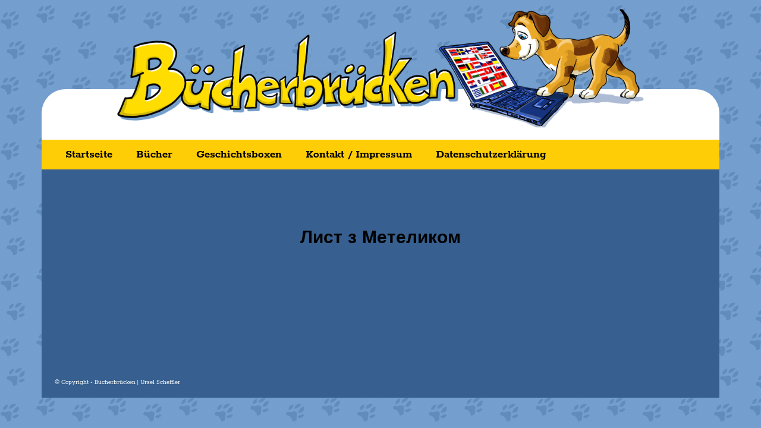

--- FILE ---
content_type: text/css
request_url: https://www.buecherbruecken.de/wp-content/themes/enfold-child/style.css?ver=5.9.12
body_size: 8441
content:
/*
Theme Name: Enfold Child
Description: A <a href='http://codex.wordpress.org/Child_Themes'>Child Theme</a> for the Enfold Wordpress Theme. If you plan to do a lot of file modifications we recommend to use this Theme instead of the original Theme. Updating wil be much easier then.
Version: 1.0
Author: Kriesi
Author URI: http://www.kriesi.at
Template: enfold
*/



/*Add your own styles here:*/

a:hover{
	text-decoration:none;
}

p.footerinfos{
	font-size: 13px;
	line-height: 1.7em;
}
#top #wrap_all .all_colors #footer h5{
	font-size: 15px;
	font-weight:500;
	letter-spacing:0.05em;
}

p + h1, p + h2, p + h3, p + h4, p + h5, p + h6 {
	margin-top: 1em;
}


hr{
margin-top: 30px;
margin-bottom: 30px;
display: inline-block;
width: 100%;
border-color:#376090;
}

#header {
    padding-top: 0;
	margin-top:150px;
}
#header_main {
    border-top: 0;
}
#top .header_color .header_bg {
	/*background-color: #89b4e4;*/
	background-color: #ffffff;
	border-top-left-radius:40px;
	border-top-right-radius:40px;
}
#top #header_main_alternate {
	background-color: #ffcd05;
	border-top-color: transparent;
}
#header_main .av-logo-container .inner-container {
	text-align: center;
	margin-top: -140px;
	position: absolute;
	height:210px;
}
#header_main .logo {
	padding-left: 0;
	float: none;
	position: relative;
	left: auto;
	z-index: 1;
	display: inline-block;
}
.content .entry-content-wrapper {
	padding-right: 0;
}

#top #main .main_color.container_wrap_first {
	background-color:transparent;
}
#top #main,
#top #main .container_wrap {
	background-color:#376090;
	border:0 none;
}

#top #header .av-main-nav > li > a {
	font-size: 20px !important;
	font-weight: 700;
}

.responsive .container {
	padding: 2em;
}
#header_main .container {
	padding:0;
}

.template-page.content {
	background-color:white;
}
#top #main .sidebar {
	padding-top: 0;
}

#top #main .inner_sidebar {
	margin-left:2em;
	padding-top: 0;
}
#top #main .inner_sidebar section {
	background-color: white;
	padding: 1.5em;
	border-radius: 20px;
	padding-top: 1.5em;
	margin-bottom: 2em;
	margin-top: 0;
}
#top #main .inner_sidebar section#black-studio-tinymce-3 {
	background-color: #ffcd05;color:white !important;
	padding: 1em;
	text-align:center;
}
#top #main .inner_sidebar section#black-studio-tinymce-3 h3 {
	color:white !important;margin:0;
}
#top #main .inner_sidebar section p {
	margin: 0;
}
#top #main .template-page.content {
	background-color: white;
	padding: 1.5em;
	border-radius: 20px;
	box-sizing: border-box;
	margin-top: 0;
	margin-bottom: 2em;
	padding-top: 2em;
}

#top #header .av-main-nav > li > a {
	padding-left: 2em;
	padding-right: 0;
}
#top #header .av-main-nav > li#menu-item-search > a {
	padding-left: 1em;
	padding-right: 2em;
}

#top .iconbox_content_container {
	display: none;
	text-align:left;
}

.page-id-872 .iconbox_content_container {
	display: flex;
	text-align:left;
}

.iconbox_content_container .wp-video {
	width: 100% !important;
}

.home .iconbox_icon,
.page-id-872 .iconbox_icon,
.page-id-872 #openpixel,
.home #openpixel{
cursor:pointer;
}

#top.single-werke #header #menu-item-43 > a span {
	color: #d51c1c;
}

#top #main .entry-content-wrapper.buch-item {
	border-top: 1px solid #376090;
	padding-top: 30px;
	padding-bottom: 25px;
}

#top #main .entry-content-wrapper.werk-item {
	background-color: #749fceb3;
	border-top: 0 none;
	margin-bottom: 30px;
	border-radius: 20px;
}

#top #main a > h3 {
	text-decoration: none;
	display: block;
	color: black;
	padding-right: 40px;
	background: url(../../uploads/pfeil.png) right center no-repeat;
	display:inline-block;
	width:auto;
}
#languageboxes .toggle_content p {
	display: block;
	color: black;
	margin-top: 0;
	margin-bottom: 0;
	border-bottom: 1px solid;
}
#languageboxes .toggle_content p a {
	padding-right: 40px;
	background: url(../../uploads/pfeil.png) right center no-repeat;
	background-size: auto 50%;
	display: block;
	line-height: 36px;
	height: 36px;
	text-decoration: none;
}
#languageboxes .toggle_content p:last-of-type {
	border-bottom: 0 none;
}

#languageboxes .single_toggle {
	border-radius: 15px !important;
	margin-bottom:5px;
}

#languageboxes .single_toggle .toggler {
	border-radius: inherit !important;
	font-size: 20px;
	font-weight: 700;
	letter-spacing: 0.02em;
	background-color: #ffcd05 !important;
	color: black !important;
	padding-left:50px
}
#languageboxes .single_toggle .toggler.activeTitle{
	border-bottom-left-radius: 0px !important;
	border-bottom-right-radius: 0px !important;
	background-color: #376090 !important;
	color: #ffcd05 !important;
}
#languageboxes .single_toggle .toggle_content{
	border-bottom-left-radius: 15px !important;
	border-bottom-right-radius: 15px !important;
}
#languageboxes .single_toggle .toggle_icon {
	width: 21px;
	height: 21px;
	border-width: 3px;
	margin-top: -12px;
	border-radius: 50%;
	background-color:transparent !important;
	margin-left:6px;
	border-color: black !important;
}
.toggle_icon .hor_icon {
	border-top-width: 3px;
	top: 7px;
	left: 0;
	width: 17px;
}
.toggle_icon .vert_icon {
	border-left-width: 3px;
	left: 7px;
	top: 0;
	height: 17px;
}
#languageboxes .single_toggle .toggler.activeTitle .toggle_icon{
	border-color:#ffcd05 !important;
}

#top #main .zurueck a {
	display: block;
	text-decoration: none;
	padding-left: 40px;
	color: black;
	font-weight:bold;
	background: url(../../uploads/pfeil-zurueck.png) left top no-repeat;
	padding-bottom:20px;
}

#top.page #main .zurueck a {
	border-bottom: 1px solid #376090;
	margin-bottom:30px;
	padding-bottom:10px;
}
.single .item-flag {
	max-width: 35px;
	margin-left: -3px;
	float: left;
	margin-right: 10px;
	margin-top: -6px;
}
.single .buch-item .av_four_fifth {
	margin-left: 2%;
}
.buch-item p {
	margin: 0.4em 0;
	line-height: 135%;
}
.single .tcover .avia-image-overlay-wrap {
	text-align: center;
	padding-left: 15px;
}
.single .werk-item  .tcover .avia-image-overlay-wrap {
	padding: 5px;
	padding-left: 15px;
}

/*  #smaller screen
================================================== */

@media only screen and (max-width: 1280px) {
	.visual .avia-image-container.avia-align-left {
		margin-right: 0;
	}
}
@media only screen and (max-width: 980px) {
	
	.responsive.html_mobile_menu_tablet #top #wrap_all .av-logo-container {
		height: 90px;
		line-height: 90px;
		/*background-color: white;*/
	}
	
	
}

/*  #Mobile (Portrait)
================================================== */

@media only screen and (max-width: 767px) {
	.visual .avia-image-container {
		display: none;
	}
	.logo a {
		width: auto;
		/*background: url('../../uploads/buecherbruecken-logo-mobil.png');
		background-size: auto 100%;
		background-repeat: no-repeat;
		background-position: left center;*/
	}
	.logo a img {
		/*opacity:0;*/
	}
	.responsive #top .logo {
		height: 100px !important;
	}
	.responsive .logo img {
		max-height: 100px;
	}
	.responsive #top #wrap_all .container {
		padding-top: 0;
	}
	#header_main {
		border-top: 0;
		background-color: transparent;
	}
	h1,h2{
		font-size: 28px;
	}
	#header_main .av-logo-container .inner-container {
		margin-top: 0;
		position: relative;
		height: 85px;
		padding-top: 20px;
		padding-left: 10px;
	}
	#top .header_color .header_bg {
		background-color: transparent;
	}
	#top #main, #top #main .container_wrap {
		background-color: transparent;
	}
	#top .header_color span{
		border-color:white !important;
	}
	.responsive #top .av-main-nav .menu-item-avia-special {
		display: block;
		width: 60px;
		height: 60px;
		background-color: white;
		padding: 0;
		border-radius: 50%;
		line-height: 100%;
		margin-left: 10px;
		margin-top: 15px;
	}
	.responsive #top #header_main > .container .main_menu .av-main-nav > li > a, .responsive #top #wrap_all .av-logo-container {
		height: 60px;
		line-height: 60px;
		padding:0;
	}
	.html_av-overlay-side #top #wrap_all .av-burger-overlay li a {
		font-size: 24px;
		font-weight: bold;
	}
	html,body#top #main,body#top #main div{
		font-size:18px;
		line-height:1.3em;
	}
	#top #main .entry-content-wrapper.werk-item {
		text-align:center
	}

}
/*  #Mobile small (Portrait)
================================================== */

@media only screen and (max-width: 500px) {
	
	html,body#top #main,body#top #main div{
		font-size:16px;
		line-height:1.3em;
	}
	#top #menu-item-search {
		display:none;
	}
	#top #main .template-page.content {
		padding: 1em;
	}
	.responsive #top #wrap_all .container {
		width: 92%;
		max-width: 92%;
	}
	h1,h2{
		font-size: 24px;
	}
	#top #main .entry-content-wrapper.werk-item {
		border-radius: 0;
		margin-left:-1em;
		margin-right:-1em;
	}

}



--- FILE ---
content_type: text/javascript
request_url: https://www.buecherbruecken.de/wp-content/themes/enfold-child/f2-scripts.js?ver=5.9.12
body_size: 1913
content:
jQuery(document).ready(function($) {
        
		// anchor scroll with offset
		function scrollToAnchor(cHash) {
			var elOTop=$(cHash).offset().top;
			var elOPosTop=parseInt(elOTop)-130;
			$('html, body').animate({
				scrollTop: elOPosTop
			}, 1000);
		}
		if(window.location.hash!=''){
			if($('body').hasClass('page-id-15208')){
				var cHash=window.location.hash;
				scrollToAnchor(cHash);
			}
		}
		
		/*open pixel text*/
		$('.home .iconbox_icon').click(function(){
			$('.home .iconbox_content_container').toggleClass('pixelopen');
			if ($('.home .iconbox_content_container').hasClass("pixelopen")) {
				$('.home .iconbox_content_container').fadeIn();
			}else{
				$('.home .iconbox_content_container').fadeOut();
			}
		});
	
		$('.home #openpixel').click(function(){
			$('.home .iconbox_content_container').toggleClass('pixelopen');
			if ($('.home .iconbox_content_container').hasClass("pixelopen")) {
				$('.home .iconbox_content_container').fadeIn();
			}else{
				$('.home .iconbox_content_container').fadeOut();
			}
		});
	
	    /*open pixel text on testpage*/
		$('.page-id-872 .iconbox_icon').click(function(){
			$('.page-id-872 .iconbox_content_container').toggleClass('pixelopen');
			if ($('.page-id-872 .iconbox_content_container').hasClass("pixelopen")) {
				$('.page-id-872 .iconbox_content_container').fadeIn();
			}else{
				$('.page-id-872 .iconbox_content_container').fadeOut();
			}
		});

		$('.page-id-872 #openpixel').click(function(){
			$('.page-id-872 .iconbox_content_container').toggleClass('pixelopen');
			if ($('.page-id-872 .iconbox_content_container').hasClass("pixelopen")) {
				$('.page-id-872 .iconbox_content_container').fadeIn();
			}else{
				$('.page-id-872 .iconbox_content_container').fadeOut();
			}
		});

	
		/*collapsible areas*/
		$('ul.akkordeon.list > li > a').click(function(){
			$(this).next('ul.expandable').toggle();
			$(this).next('ul.expandable').toggleClass('open');
		});
		
		/*hightlight for cpt*/
		$('.single-projekt #menu-item-117').addClass('current-menu-item');
});